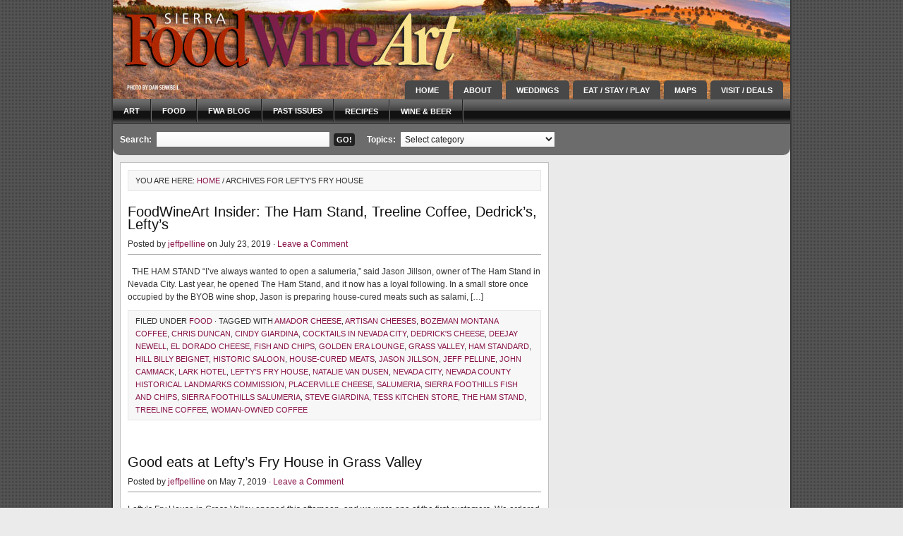

--- FILE ---
content_type: text/html; charset=UTF-8
request_url: http://www.sierraculture.com/tag/leftys-fry-house/
body_size: 9465
content:
<!DOCTYPE html PUBLIC "-//W3C//DTD XHTML 1.0 Transitional//EN" "http://www.w3.org/TR/xhtml1/DTD/xhtml1-transitional.dtd">
<html xmlns="http://www.w3.org/1999/xhtml" lang="en-US" xml:lang="en-US">
<head profile="http://gmpg.org/xfn/11">
<script language="JavaScript" src="http://redirect.mobimanage.com/js/Redirect_1698.js"></script>
<meta http-equiv="Content-Type" content="text/html; charset=UTF-8" />


<meta name="Keywords" content="food, wine and beer, art and music, sierra, visit, truckee, tahoe, grass valley and nevada city" />


<meta name="Description" content="Sierra Culture.com promotes food, wine & beer, art & music and travel for Tahoe, Truckee, Grass Valley & Nevada City, and Placer and Nevada County CA" />



<title>  Lefty&#8217;s Fry House : Sierra FoodWineArt: A lifestyle magazine</title>
<!-- FX2pB4dbDdtchRWz4eVLXWetlgo -->
<meta name="p:domain_verify" content="d79da93b5a45c805bfe8baca97d7f14e"/>
<link rel="Shortcut Icon" href="http://www.sierraculture.com/wp-content/themes/magazine_10/images/favicon.ico" type="image/x-icon" />

<link rel="alternate" type="application/rss+xml" title="Sierra FoodWineArt: A lifestyle magazine RSS Feed" href="http://www.sierraculture.com/feed/" />
<link rel="alternate" type="application/atom+xml" title="Sierra FoodWineArt: A lifestyle magazine Atom Feed" href="http://www.sierraculture.com/feed/atom/" />
<link rel="pingback" href="http://www.sierraculture.com/xmlrpc.php" />
<link rel="stylesheet" href="http://www.sierraculture.com/wp-content/themes/magazine_10/style.css" type="text/css" media="screen" />

<link rel='dns-prefetch' href='//s.w.org' />
<link rel="alternate" type="application/rss+xml" title="Sierra FoodWineArt: A lifestyle magazine &raquo; Lefty&#039;s Fry House Tag Feed" href="http://www.sierraculture.com/tag/leftys-fry-house/feed/" />
		<script type="text/javascript">
			window._wpemojiSettings = {"baseUrl":"https:\/\/s.w.org\/images\/core\/emoji\/2.2.1\/72x72\/","ext":".png","svgUrl":"https:\/\/s.w.org\/images\/core\/emoji\/2.2.1\/svg\/","svgExt":".svg","source":{"concatemoji":"http:\/\/www.sierraculture.com\/wp-includes\/js\/wp-emoji-release.min.js?ver=4.7.29"}};
			!function(t,a,e){var r,n,i,o=a.createElement("canvas"),l=o.getContext&&o.getContext("2d");function c(t){var e=a.createElement("script");e.src=t,e.defer=e.type="text/javascript",a.getElementsByTagName("head")[0].appendChild(e)}for(i=Array("flag","emoji4"),e.supports={everything:!0,everythingExceptFlag:!0},n=0;n<i.length;n++)e.supports[i[n]]=function(t){var e,a=String.fromCharCode;if(!l||!l.fillText)return!1;switch(l.clearRect(0,0,o.width,o.height),l.textBaseline="top",l.font="600 32px Arial",t){case"flag":return(l.fillText(a(55356,56826,55356,56819),0,0),o.toDataURL().length<3e3)?!1:(l.clearRect(0,0,o.width,o.height),l.fillText(a(55356,57331,65039,8205,55356,57096),0,0),e=o.toDataURL(),l.clearRect(0,0,o.width,o.height),l.fillText(a(55356,57331,55356,57096),0,0),e!==o.toDataURL());case"emoji4":return l.fillText(a(55357,56425,55356,57341,8205,55357,56507),0,0),e=o.toDataURL(),l.clearRect(0,0,o.width,o.height),l.fillText(a(55357,56425,55356,57341,55357,56507),0,0),e!==o.toDataURL()}return!1}(i[n]),e.supports.everything=e.supports.everything&&e.supports[i[n]],"flag"!==i[n]&&(e.supports.everythingExceptFlag=e.supports.everythingExceptFlag&&e.supports[i[n]]);e.supports.everythingExceptFlag=e.supports.everythingExceptFlag&&!e.supports.flag,e.DOMReady=!1,e.readyCallback=function(){e.DOMReady=!0},e.supports.everything||(r=function(){e.readyCallback()},a.addEventListener?(a.addEventListener("DOMContentLoaded",r,!1),t.addEventListener("load",r,!1)):(t.attachEvent("onload",r),a.attachEvent("onreadystatechange",function(){"complete"===a.readyState&&e.readyCallback()})),(r=e.source||{}).concatemoji?c(r.concatemoji):r.wpemoji&&r.twemoji&&(c(r.twemoji),c(r.wpemoji)))}(window,document,window._wpemojiSettings);
		</script>
		<style type="text/css">
img.wp-smiley,
img.emoji {
	display: inline !important;
	border: none !important;
	box-shadow: none !important;
	height: 1em !important;
	width: 1em !important;
	margin: 0 .07em !important;
	vertical-align: -0.1em !important;
	background: none !important;
	padding: 0 !important;
}
</style>
<script type='text/javascript' src='http://www.sierraculture.com/wp-includes/js/jquery/jquery.js?ver=1.12.4'></script>
<script type='text/javascript' src='http://www.sierraculture.com/wp-includes/js/jquery/jquery-migrate.min.js?ver=1.4.1'></script>
<link rel='https://api.w.org/' href='http://www.sierraculture.com/wp-json/' />
<link rel="EditURI" type="application/rsd+xml" title="RSD" href="http://www.sierraculture.com/xmlrpc.php?rsd" />
<link rel="wlwmanifest" type="application/wlwmanifest+xml" href="http://www.sierraculture.com/wp-includes/wlwmanifest.xml" /> 
<!-- <meta name="NextGEN" version="2.1.77" /> -->

<!-- Google Analytics -->
<script type="text/javascript">
var gaJsHost = (("https:" == document.location.protocol) ? "https://ssl." : "http://www.");
document.write(unescape("%3Cscript src='" + gaJsHost + "google-analytics.com/ga.js' type='text/javascript'%3E%3C/script%3E"));
</script>
<script type="text/javascript">
try {
var pageTracker = _gat._getTracker("UA-4707961-15");
pageTracker._trackPageview();
} catch(err) {}</script>
<!-- End Google -->

<script type="text/javascript">
var tabberOptions = {manualStartup:false};
function begForMoney()
{
  if (!arguments.callee.stopBegging) {
    arguments.callee.stopBegging = true;
  }
}
</script>
</head>

<body class="archive tag tag-leftys-fry-house tag-8550">
<!-- Start Alexa Certify Javascript -->
<script type="text/javascript">
_atrk_opts = { atrk_acct:"SSgBi1a8Dy00W/", domain:"sierraculture.com",dynamic: true};
(function() { var as = document.createElement('script'); as.type = 'text/javascript'; as.async = true; as.src = "https://d31qbv1cthcecs.cloudfront.net/atrk.js"; var s = document.getElementsByTagName('script')[0];s.parentNode.insertBefore(as, s); })();
</script>
<noscript><img src="https://d5nxst8fruw4z.cloudfront.net/atrk.gif?account=SSgBi1a8Dy00W/" style="display:none" height="1" width="1" alt="" /></noscript>
<!-- End Alexa Certify Javascript -->

<div><a id="top"></a></div>

<div id="wrap">

<div id="header">

	<div class="headerleft" id="imageheader">
		<h4><a href="http://www.sierraculture.com/">Sierra FoodWineArt: A lifestyle magazine</a></h4>       <p>A Magazine for Sierra Culture</p>
	</div>	
	
 	

		
	<div class="headerright">
        <ul id="topnav">
                            <li><a href="http://www.sierraculture.com">Home</a></li>
                
            <li class="page_item page-item-4469"><a href="http://www.sierraculture.com/about-2/">About</a></li>
<li class="page_item page-item-4464"><a href="http://www.sierraculture.com/weddings/">Weddings</a></li>
<li class="page_item page-item-8 page_item_has_children"><a href="http://www.sierraculture.com/guides/">Eat / Stay / Play</a>
<ul class='children'>
	<li class="page_item page-item-9478"><a href="http://www.sierraculture.com/guides/tahoe-truckee-area-ski-resorts/">Tahoe-Truckee ski resorts</a></li>
	<li class="page_item page-item-9809"><a href="http://www.sierraculture.com/guides/beer-tasting/">Craft Beer Tasting</a></li>
	<li class="page_item page-item-17543"><a href="http://www.sierraculture.com/guides/coffee/">Coffee Cupping</a></li>
	<li class="page_item page-item-21355"><a href="http://www.sierraculture.com/guides/amador-county-wineries/">Amador County Wine Tasting</a></li>
	<li class="page_item page-item-38"><a href="http://www.sierraculture.com/guides/wine-tasting/">Sierra Vintners Wine Tasting</a></li>
	<li class="page_item page-item-41"><a href="http://www.sierraculture.com/guides/art-galleries/">Art Galleries &#038; Theater in Placer and Nevada County CA</a></li>
	<li class="page_item page-item-44"><a href="http://www.sierraculture.com/guides/bed-breakfast/">Lodging, Bed &#038; Breakfasts in Placer and Nevada County CA</a></li>
</ul>
</li>
<li class="page_item page-item-12 page_item_has_children"><a href="http://www.sierraculture.com/maps/">Maps</a>
<ul class='children'>
	<li class="page_item page-item-22548"><a href="http://www.sierraculture.com/maps/amador/">Amador Wineries</a></li>
	<li class="page_item page-item-564"><a href="http://www.sierraculture.com/maps/auburn/">Auburn</a></li>
	<li class="page_item page-item-558"><a href="http://www.sierraculture.com/maps/grass-valley/">Grass Valley</a></li>
	<li class="page_item page-item-562"><a href="http://www.sierraculture.com/maps/nevada-city/">Nevada City</a></li>
	<li class="page_item page-item-786"><a href="http://www.sierraculture.com/maps/truckee-map/">Truckee</a></li>
	<li class="page_item page-item-700"><a href="http://www.sierraculture.com/maps/mountain-mandarin-map/">Mountain Mandarin Growers</a></li>
	<li class="page_item page-item-12222"><a href="http://www.sierraculture.com/maps/olympic-heritage-at-lake-tahoe/">Olympic Heritage at Lake Tahoe</a></li>
	<li class="page_item page-item-1440"><a href="http://www.sierraculture.com/maps/nevada-county-wineries-map/">Nevada County Wineries Map</a></li>
	<li class="page_item page-item-1424"><a href="http://www.sierraculture.com/maps/placer-county-wineries-map/">Placer County Wineries Map</a></li>
</ul>
</li>
<li class="page_item page-item-10 page_item_has_children"><a href="http://www.sierraculture.com/visitors/">Visit / Deals</a>
<ul class='children'>
	<li class="page_item page-item-11885"><a href="http://www.sierraculture.com/visitors/burning-man/">Art at Burning Man</a></li>
	<li class="page_item page-item-9957"><a href="http://www.sierraculture.com/visitors/deals/">Deals</a></li>
	<li class="page_item page-item-9880"><a href="http://www.sierraculture.com/visitors/9880/">Dog-friendly travel in Placer and Nevada County CA</a></li>
	<li class="page_item page-item-10849"><a href="http://www.sierraculture.com/visitors/attractions/">Attractions</a></li>
	<li class="page_item page-item-10952"><a href="http://www.sierraculture.com/visitors/spas-wellness/">Spas &#038; Wellness</a></li>
	<li class="page_item page-item-19550"><a href="http://www.sierraculture.com/visitors/pacific-crest-trail/">Pacific Crest Trail</a></li>
	<li class="page_item page-item-19577"><a href="http://www.sierraculture.com/visitors/gold-country-tour/">Visit Gold Country</a></li>
	<li class="page_item page-item-2622"><a href="http://www.sierraculture.com/visitors/visit-grass-valley/">Visit Grass Valley</a></li>
	<li class="page_item page-item-2616"><a href="http://www.sierraculture.com/visitors/visit-nevada-city/">Visit Nevada City</a></li>
	<li class="page_item page-item-2608"><a href="http://www.sierraculture.com/visitors/itineraries/">Itineraries</a></li>
	<li class="page_item page-item-7302"><a href="http://www.sierraculture.com/visitors/tickets/">Tickets</a></li>
</ul>
</li>
        </ul>
	</div>

</div>

		<div id="navbar">
	    <ul id="nav">
	        	<li class="cat-item cat-item-4"><a href="http://www.sierraculture.com/category/art/" >Art</a>
</li>
	<li class="cat-item cat-item-1"><a href="http://www.sierraculture.com/category/food/" >Food</a>
</li>
	<li class="cat-item cat-item-6"><a href="http://www.sierraculture.com/category/fwablog/" >FWA blog</a>
</li>
	<li class="cat-item cat-item-7"><a href="http://www.sierraculture.com/category/past-issues/" title="digital versions">Past Issues</a>
</li>
	<li class="cat-item cat-item-5"><a href="http://www.sierraculture.com/category/recipes/" >Recipes</a>
</li>
	<li class="cat-item cat-item-3"><a href="http://www.sierraculture.com/category/wine/" >Wine &amp; Beer</a>
</li>
	    </ul>
	</div>

	<div style="clear:both;"></div>
	 

<div id="searchbar">

	<div id="searchbarleft">
        <form method="get" id="searchbarform" action="http://www.sierraculture.com/" >
        <label class="hidden" for="s">Search:</label>
        <input type="text" value="" name="s" id="searchbarsearch" /><input type="submit" id="searchbarsubmit" value="GO!" /></form>
    </div>
    
	<div id="searchbarmiddle">
    	Topics: <select  name='cat' id='cat' class='postform' >
	<option value='-1'>Select category</option>
	<option class="level-0" value="4">Art</option>
	<option class="level-0" value="1">Food</option>
	<option class="level-0" value="6">FWA blog</option>
	<option class="level-0" value="7">Past Issues</option>
	<option class="level-0" value="5">Recipes</option>
	<option class="level-0" value="3">Wine &amp; Beer</option>
</select>
        <script type="text/javascript"><!--
        var dropdown = document.getElementById("cat");
        function onCatChange() {
        if ( dropdown.options[dropdown.selectedIndex].value > 0 ) {
        location.href = "http://www.sierraculture.com/?cat="+dropdown.options[dropdown.selectedIndex].value;
        }
        }
        dropdown.onchange = onCatChange;
         --></script> 
	</div>
    
	<!--<div id="searchbarright">
		<p><a class="rsslink" rel="nofollow" href="http://www.sierraculture.com/feed/rss/">Subscribe to Posts</a><a class="rsslink" rel="nofollow" href="http://www.sierraculture.com/comments/feed/">Subscribe to Comments</a></p>
    </div> -->
       
</div>

<div class="clear"></div>       

<div id="content">

	<div id="contentleft">
    
		<div class="postarea">
        
			<div class="breadcrumb">You are here: <a href="http://www.sierraculture.com">Home</a> / Archives for Lefty&#8217;s Fry House</div>	
			            
			<div class="post-28860 post type-post status-publish format-standard hentry category-food tag-amador-cheese tag-artisan-cheeses tag-bozeman-montana-coffee tag-chris-duncan tag-cindy-giardina tag-cocktails-in-nevada-city tag-dedricks-cheese tag-deejay-newell tag-el-dorado-cheese tag-fish-and-chips tag-golden-era-lounge tag-grass-valley tag-ham-standard tag-hill-billy-beignet tag-historic-saloon tag-house-cured-meats tag-jason-jillson tag-jeff-pelline tag-john-cammack tag-lark-hotel tag-leftys-fry-house tag-natalie-van-dusen tag-nevada-city tag-nevada-county-historical-landmarks-commission tag-placerville-cheese tag-salumeria tag-sierra-foothills-fish-and-chips tag-sierra-foothills-salumeria tag-steve-giardina tag-tess-kitchen-store tag-the-ham-stand tag-treeline-coffee tag-woman-owned-coffee">
            
            	<h1><a href="http://www.sierraculture.com/food/foodwineart-insider-the-ham-stand-treeline-coffee-dedricks-leftys/" rel="bookmark">FoodWineArt Insider: The Ham Stand, Treeline Coffee, Dedrick&#8217;s, Lefty&#8217;s</a></h1>
            
        		<div class="postauthor">
	<p>Posted by <a href="http://www.sierraculture.com/author/jeffpelline/" title="Posts by jeffpelline" rel="author">jeffpelline</a> on July 23, 2019 &middot; <a href="http://www.sierraculture.com/food/foodwineart-insider-the-ham-stand-treeline-coffee-dedricks-leftys/#comments">Leave a Comment</a>&nbsp;</p>
</div>            
				<p>&nbsp; THE HAM STAND “I’ve always wanted to open a salumeria,” said Jason Jillson, owner of The Ham Stand in Nevada City. Last year, he opened The Ham Stand, and it now has a loyal following. In a small store once occupied by the BYOB wine shop, Jason is preparing house-cured meats such as salami, [&hellip;]</p>
                
                <div class="clear"></div>
                                
                <div class="postmeta">
	<p>Filed under <a href="http://www.sierraculture.com/category/food/" rel="category tag">Food</a> &middot; Tagged with <a href="http://www.sierraculture.com/tag/amador-cheese/" rel="tag">amador cheese</a>, <a href="http://www.sierraculture.com/tag/artisan-cheeses/" rel="tag">artisan cheeses</a>, <a href="http://www.sierraculture.com/tag/bozeman-montana-coffee/" rel="tag">bozeman montana coffee</a>, <a href="http://www.sierraculture.com/tag/chris-duncan/" rel="tag">Chris Duncan</a>, <a href="http://www.sierraculture.com/tag/cindy-giardina/" rel="tag">Cindy Giardina</a>, <a href="http://www.sierraculture.com/tag/cocktails-in-nevada-city/" rel="tag">cocktails in nevada city</a>, <a href="http://www.sierraculture.com/tag/dedricks-cheese/" rel="tag">Dedrick's Cheese</a>, <a href="http://www.sierraculture.com/tag/deejay-newell/" rel="tag">deejay newell</a>, <a href="http://www.sierraculture.com/tag/el-dorado-cheese/" rel="tag">el dorado cheese</a>, <a href="http://www.sierraculture.com/tag/fish-and-chips/" rel="tag">fish and chips</a>, <a href="http://www.sierraculture.com/tag/golden-era-lounge/" rel="tag">Golden Era lounge</a>, <a href="http://www.sierraculture.com/tag/grass-valley/" rel="tag">Grass Valley</a>, <a href="http://www.sierraculture.com/tag/ham-standard/" rel="tag">ham standard</a>, <a href="http://www.sierraculture.com/tag/hill-billy-beignet/" rel="tag">hill billy beignet</a>, <a href="http://www.sierraculture.com/tag/historic-saloon/" rel="tag">historic saloon</a>, <a href="http://www.sierraculture.com/tag/house-cured-meats/" rel="tag">house-cured meats</a>, <a href="http://www.sierraculture.com/tag/jason-jillson/" rel="tag">jason jillson</a>, <a href="http://www.sierraculture.com/tag/jeff-pelline/" rel="tag">Jeff Pelline</a>, <a href="http://www.sierraculture.com/tag/john-cammack/" rel="tag">John Cammack</a>, <a href="http://www.sierraculture.com/tag/lark-hotel/" rel="tag">lark hotel</a>, <a href="http://www.sierraculture.com/tag/leftys-fry-house/" rel="tag">Lefty's Fry House</a>, <a href="http://www.sierraculture.com/tag/natalie-van-dusen/" rel="tag">natalie van dusen</a>, <a href="http://www.sierraculture.com/tag/nevada-city/" rel="tag">Nevada City</a>, <a href="http://www.sierraculture.com/tag/nevada-county-historical-landmarks-commission/" rel="tag">nevada county historical landmarks commission</a>, <a href="http://www.sierraculture.com/tag/placerville-cheese/" rel="tag">placerville cheese</a>, <a href="http://www.sierraculture.com/tag/salumeria/" rel="tag">salumeria</a>, <a href="http://www.sierraculture.com/tag/sierra-foothills-fish-and-chips/" rel="tag">sierra foothills fish and chips</a>, <a href="http://www.sierraculture.com/tag/sierra-foothills-salumeria/" rel="tag">sierra foothills salumeria</a>, <a href="http://www.sierraculture.com/tag/steve-giardina/" rel="tag">Steve Giardina</a>, <a href="http://www.sierraculture.com/tag/tess-kitchen-store/" rel="tag">Tess Kitchen Store</a>, <a href="http://www.sierraculture.com/tag/the-ham-stand/" rel="tag">the ham stand</a>, <a href="http://www.sierraculture.com/tag/treeline-coffee/" rel="tag">treeline coffee</a>, <a href="http://www.sierraculture.com/tag/woman-owned-coffee/" rel="tag">woman-owned coffee</a></p>
</div>
            </div>
                
			            
			<div class="post-28808 post type-post status-publish format-standard hentry category-food tag-chris-duncan tag-grass-valley tag-john-cammack tag-leftys-fry-house">
            
            	<h1><a href="http://www.sierraculture.com/food/good-eats-at-leftys-fry-house-in-grass-valley/" rel="bookmark">Good eats at Lefty&#8217;s Fry House in Grass Valley</a></h1>
            
        		<div class="postauthor">
	<p>Posted by <a href="http://www.sierraculture.com/author/jeffpelline/" title="Posts by jeffpelline" rel="author">jeffpelline</a> on May 7, 2019 &middot; <a href="http://www.sierraculture.com/food/good-eats-at-leftys-fry-house-in-grass-valley/#comments">Leave a Comment</a>&nbsp;</p>
</div>            
				<p>Lefty&#8217;s Fry House in Grass Valley opened this afternoon, and we were one of the first customers. We ordered &#8220;to go,&#8221; and I squeezed some details into our magazine at the 11 hour as it went onto the presses. Then we ate. The casual dining restaurant is located at 840 East Main Street, near Sierra [&hellip;]</p>
                
                <div class="clear"></div>
                                
                <div class="postmeta">
	<p>Filed under <a href="http://www.sierraculture.com/category/food/" rel="category tag">Food</a> &middot; Tagged with <a href="http://www.sierraculture.com/tag/chris-duncan/" rel="tag">Chris Duncan</a>, <a href="http://www.sierraculture.com/tag/grass-valley/" rel="tag">Grass Valley</a>, <a href="http://www.sierraculture.com/tag/john-cammack/" rel="tag">John Cammack</a>, <a href="http://www.sierraculture.com/tag/leftys-fry-house/" rel="tag">Lefty's Fry House</a></p>
</div>
            </div>
                
			            
			<div class="post-28418 post type-post status-publish format-standard hentry category-food tag-fish-and-chips tag-good-eats tag-grass-valley tag-jeff-pelline tag-jim-harte tag-john-cammack tag-john-duncan tag-la-gastronomia tag-leftys-fry-house tag-leftys-grill tag-nevada-city tag-ol-republic-roadhouse tag-olr-republic-brewery tag-pine-street-burgers tag-rancho-cordova tag-salumeria tag-simon-onley tag-the-ham-stand tag-watershed tag-whats-new-in-dining tag-wild-eye-pub">
            
            	<h1><a href="http://www.sierraculture.com/food/good-eats-whats-new-in-dining/" rel="bookmark">Good Eats: What&#8217;s new in dining</a></h1>
            
        		<div class="postauthor">
	<p>Posted by <a href="http://www.sierraculture.com/author/jeffpelline/" title="Posts by jeffpelline" rel="author">jeffpelline</a> on October 6, 2018 &middot; <a href="http://www.sierraculture.com/food/good-eats-whats-new-in-dining/#comments">Leave a Comment</a>&nbsp;</p>
</div>            
				<p>OUR REGION IS HOME TO A GROWING and vibrant restaurant scene — from farm-to-fork dining to roadhouses to burger joints. Here are some restaurants and delis that are opening this fall: OL’ REPUBLIC ROADHOUSE The restaurant is serving lunch and dinner along with its award-winning beer at what had been the Old Five Mile House [&hellip;]</p>
                
                <div class="clear"></div>
                                
                <div class="postmeta">
	<p>Filed under <a href="http://www.sierraculture.com/category/food/" rel="category tag">Food</a> &middot; Tagged with <a href="http://www.sierraculture.com/tag/fish-and-chips/" rel="tag">fish and chips</a>, <a href="http://www.sierraculture.com/tag/good-eats/" rel="tag">good eats</a>, <a href="http://www.sierraculture.com/tag/grass-valley/" rel="tag">Grass Valley</a>, <a href="http://www.sierraculture.com/tag/jeff-pelline/" rel="tag">Jeff Pelline</a>, <a href="http://www.sierraculture.com/tag/jim-harte/" rel="tag">Jim Harte</a>, <a href="http://www.sierraculture.com/tag/john-cammack/" rel="tag">John Cammack</a>, <a href="http://www.sierraculture.com/tag/john-duncan/" rel="tag">john duncan</a>, <a href="http://www.sierraculture.com/tag/la-gastronomia/" rel="tag">La Gastronomia</a>, <a href="http://www.sierraculture.com/tag/leftys-fry-house/" rel="tag">Lefty's Fry House</a>, <a href="http://www.sierraculture.com/tag/leftys-grill/" rel="tag">Lefty's Grill</a>, <a href="http://www.sierraculture.com/tag/nevada-city/" rel="tag">Nevada City</a>, <a href="http://www.sierraculture.com/tag/ol-republic-roadhouse/" rel="tag">ol' republic roadhouse</a>, <a href="http://www.sierraculture.com/tag/olr-republic-brewery/" rel="tag">olr republic brewery</a>, <a href="http://www.sierraculture.com/tag/pine-street-burgers/" rel="tag">Pine Street Burgers</a>, <a href="http://www.sierraculture.com/tag/rancho-cordova/" rel="tag">Rancho Cordova</a>, <a href="http://www.sierraculture.com/tag/salumeria/" rel="tag">salumeria</a>, <a href="http://www.sierraculture.com/tag/simon-onley/" rel="tag">simon onley</a>, <a href="http://www.sierraculture.com/tag/the-ham-stand/" rel="tag">the ham stand</a>, <a href="http://www.sierraculture.com/tag/watershed/" rel="tag">watershed</a>, <a href="http://www.sierraculture.com/tag/whats-new-in-dining/" rel="tag">what's new in dining</a>, <a href="http://www.sierraculture.com/tag/wild-eye-pub/" rel="tag">Wild Eye Pub</a></p>
</div>
            </div>
                
			            
			<div class="post-27803 post type-post status-publish format-standard hentry category-food tag-alice-waters tag-ashly-amador tag-auburn-restaurant tag-carpe-vino tag-chez-panisse tag-chris-duncan tag-courtney-mcdonald tag-eric-alexander tag-james-ranch tag-jeff-pelline tag-john-cammack tag-leftys-fry-house tag-leftys-grill tag-nate-overstreet tag-nevada-city-restuarant tag-ol-republic-roadhouse tag-pine-street-burgers tag-rancho-cordova-barrel-district tag-suzie-dyer tag-twelve-28-kitchen tag-watershed tag-wild-eye-pub tag-zach-sterner">
            
            	<h1><a href="http://www.sierraculture.com/food/good-eats-our-booming-culinary-scene/" rel="bookmark">Good Eats: Our booming culinary scene</a></h1>
            
        		<div class="postauthor">
	<p>Posted by <a href="http://www.sierraculture.com/author/jeffpelline/" title="Posts by jeffpelline" rel="author">jeffpelline</a> on May 27, 2018 &middot; <a href="http://www.sierraculture.com/food/good-eats-our-booming-culinary-scene/#comments">Leave a Comment</a>&nbsp;</p>
</div>            
				<p>SAN FRANCISCO HAS LONG BEEN Northern California’s culinary capital, but it is facing more competition. “Sacramento’s on the cusp of making it as a must-visit town for anyone who loves food,” Thrillist, the popular food and drink website, declared in January. “It’s the hub of America’s most abundant agricultural region and is finally attracting talent [&hellip;]</p>
                
                <div class="clear"></div>
                                
                <div class="postmeta">
	<p>Filed under <a href="http://www.sierraculture.com/category/food/" rel="category tag">Food</a> &middot; Tagged with <a href="http://www.sierraculture.com/tag/alice-waters/" rel="tag">Alice Waters</a>, <a href="http://www.sierraculture.com/tag/ashly-amador/" rel="tag">ashly amador</a>, <a href="http://www.sierraculture.com/tag/auburn-restaurant/" rel="tag">auburn restaurant</a>, <a href="http://www.sierraculture.com/tag/carpe-vino/" rel="tag">Carpe Vino</a>, <a href="http://www.sierraculture.com/tag/chez-panisse/" rel="tag">Chez Panisse</a>, <a href="http://www.sierraculture.com/tag/chris-duncan/" rel="tag">Chris Duncan</a>, <a href="http://www.sierraculture.com/tag/courtney-mcdonald/" rel="tag">Courtney McDonald</a>, <a href="http://www.sierraculture.com/tag/eric-alexander/" rel="tag">Eric Alexander</a>, <a href="http://www.sierraculture.com/tag/james-ranch/" rel="tag">James Ranch</a>, <a href="http://www.sierraculture.com/tag/jeff-pelline/" rel="tag">Jeff Pelline</a>, <a href="http://www.sierraculture.com/tag/john-cammack/" rel="tag">John Cammack</a>, <a href="http://www.sierraculture.com/tag/leftys-fry-house/" rel="tag">Lefty's Fry House</a>, <a href="http://www.sierraculture.com/tag/leftys-grill/" rel="tag">Lefty's Grill</a>, <a href="http://www.sierraculture.com/tag/nate-overstreet/" rel="tag">nate overstreet</a>, <a href="http://www.sierraculture.com/tag/nevada-city-restuarant/" rel="tag">nevada city restuarant</a>, <a href="http://www.sierraculture.com/tag/ol-republic-roadhouse/" rel="tag">ol' republic roadhouse</a>, <a href="http://www.sierraculture.com/tag/pine-street-burgers/" rel="tag">Pine Street Burgers</a>, <a href="http://www.sierraculture.com/tag/rancho-cordova-barrel-district/" rel="tag">rancho cordova barrel district</a>, <a href="http://www.sierraculture.com/tag/suzie-dyer/" rel="tag">suzie dyer</a>, <a href="http://www.sierraculture.com/tag/twelve-28-kitchen/" rel="tag">Twelve 28 Kitchen</a>, <a href="http://www.sierraculture.com/tag/watershed/" rel="tag">watershed</a>, <a href="http://www.sierraculture.com/tag/wild-eye-pub/" rel="tag">Wild Eye Pub</a>, <a href="http://www.sierraculture.com/tag/zach-sterner/" rel="tag">zach sterner</a></p>
</div>
            </div>
                
			            
			<div class="post-27516 post type-post status-publish format-standard hentry category-food tag-award-winning-pizza tag-casual-white-tablecoth-dining tag-chris-duncan tag-fish-and-chips tag-grass-valley tag-grass-valley-restaurant tag-jeff-pelline tag-john-cammack tag-leftys-fry-house tag-leftys-grill tag-nevada-city tag-nevada-city-restaurant tag-the-perfect-cocktail">
            
            	<h1><a href="http://www.sierraculture.com/food/leftys-fry-house-fish-chips-beignets-and-more/" rel="bookmark">Lefty&#8217;s Fry House: Fish &#038; chips, beignets and more</a></h1>
            
        		<div class="postauthor">
	<p>Posted by <a href="http://www.sierraculture.com/author/jeffpelline/" title="Posts by jeffpelline" rel="author">jeffpelline</a> on April 15, 2018 &middot; <a href="http://www.sierraculture.com/food/leftys-fry-house-fish-chips-beignets-and-more/#comments">Leave a Comment</a>&nbsp;</p>
</div>            
				<p>LEFTY’S GRILL CELEBRATES ITS 10TH anniversary in the New Year, and its owners are expanding with a “Fry House,” featuring the restaurant’s signature fish and chips and imaginative new dishes. In 2008, two left-handed chefs, John Cammack and Chris Duncan, opened Lefty’s in historic Nevada City. The restaurant drew a loyal following for “casual, white [&hellip;]</p>
                
                <div class="clear"></div>
                                
                <div class="postmeta">
	<p>Filed under <a href="http://www.sierraculture.com/category/food/" rel="category tag">Food</a> &middot; Tagged with <a href="http://www.sierraculture.com/tag/award-winning-pizza/" rel="tag">award winning pizza</a>, <a href="http://www.sierraculture.com/tag/casual-white-tablecoth-dining/" rel="tag">casual white tablecoth dining</a>, <a href="http://www.sierraculture.com/tag/chris-duncan/" rel="tag">Chris Duncan</a>, <a href="http://www.sierraculture.com/tag/fish-and-chips/" rel="tag">fish and chips</a>, <a href="http://www.sierraculture.com/tag/grass-valley/" rel="tag">Grass Valley</a>, <a href="http://www.sierraculture.com/tag/grass-valley-restaurant/" rel="tag">grass valley restaurant</a>, <a href="http://www.sierraculture.com/tag/jeff-pelline/" rel="tag">Jeff Pelline</a>, <a href="http://www.sierraculture.com/tag/john-cammack/" rel="tag">John Cammack</a>, <a href="http://www.sierraculture.com/tag/leftys-fry-house/" rel="tag">Lefty's Fry House</a>, <a href="http://www.sierraculture.com/tag/leftys-grill/" rel="tag">Lefty's Grill</a>, <a href="http://www.sierraculture.com/tag/nevada-city/" rel="tag">Nevada City</a>, <a href="http://www.sierraculture.com/tag/nevada-city-restaurant/" rel="tag">Nevada City restaurant</a>, <a href="http://www.sierraculture.com/tag/the-perfect-cocktail/" rel="tag">the perfect cocktail</a></p>
</div>
            </div>
                
			            
			<p></p>        
        </div>
	
	</div>
			
<!--start facebook box-->
<li id="text-widget" class="widget">
<iframe src="//www.facebook.com/plugins/likebox.php?href=https%3A%2F%2Fwww.facebook.com%2Fpages%2FSierra-FoodWineArt%2F334311577947%3Fref%3Dts&amp;width=292&amp;height=590&amp;colorscheme=light&amp;show_faces=true&amp;border_color&amp;stream=true&amp;header=true" scrolling="no" frameborder="0" style="border:none; overflow:hidden; width:292px; height:590px;" allowTransparency="true"></iframe>
</li>
<!--end facebook box-->

<li id="text-widget" class="widget"> 
<a href="http://pinterest.com/foodwineart/" target="_blank"><img src="http://www.sierraculture.com/wp-content/uploads/2013/01/32f4e2dce13c0b983003eaa10efea6a5.png" title="Follow us on Pinterest" alt="Follow us on Pinterest" border="0" width="41" height="41" />Follow us on Pinterest</a> 
</li>

<!--spare text widget box here in case it's needed-->       
	<!--<li id="text-widget" class="widget">
            <h4>Text Widget</h4>
            <p>This is an example of a text widget that you can place to describe a particular product or service. Use it as a way to get your visitors interested, so they can click through and read more about it.</p>
		</li> -->
<!--end spare text widget-->

 </div>
<style type="text/css">
<!--
.style1 {font-size: smaller}
-->
</style>


<div id="sidebar">

	<ul id="sidebarwidgeted">
<li id="text-widget" class="widget"><a href=" http://digital.sierraculture.com/publication/?i=649396&pre=1#{%22issue_id%22:649396,%22publication_id%22:%2246256%22,%22page%22:0}" target="_blank"><img src="http://www.sierraculture.com/wp-content/uploads/2020/01/HouseWin20REV.jpg" alt="Read the WINTER 2020 issue of FoodWineArt Magazine" title="Read the Winter 2020 issue of Food Wine Art Magazine" width="299" height="160" class="alignnone size-full" /></a></li>



<li id="text-widget" class="widget"> <a href="http://m.sierraculture.com" target="_blank">Visit our NEW Mobile Website</a></li>

<li id="text-widget" class="widget"><a href="http://mobile.weather.gov/#typeLocation" target="_blank">Traveler Weather Forecast</a></li>

<li id="text-widget" class="widget"><a href="http://cwwp2.dot.ca.gov/vm/iframemap.htm" target="_blank">Traveler Webcams</a></li>

<li id="text-widget" class="widget"><a href="http://www.sierraculture.com/?page_id=19550" target="_blank">New! Pacific Crest Trail</a></li>

<li id="text-widget" class="widget"><a href="http://www.sierraculture.com/fwablog/visit-gold-country/" target="_blank">New! Visit Gold Country</a></li>


<li id="recent-posts" class="widget">
            <h4>New Posts</h4>
                <ul>
                    	<li><a href='http://www.sierraculture.com/food/forest-fire-exhibition-opens-dec-10-in-truckee/'>Forest Fire exhibition in Truckee</a></li>
	<li><a href='http://www.sierraculture.com/fwablog/briarpatch-to-open-a-second-store-in-auburn/'>BriarPatch to open a second store in Auburn</a></li>
	<li><a href='http://www.sierraculture.com/food/twelve-28-kitchen-we-get-asked-for-our-recipes-all-the-time/'>Twelve 28 Kitchen: &#8220;We get asked for our recipes all the time&#8221;</a></li>
	<li><a href='http://www.sierraculture.com/food/briarpatch-brings-virtual-wine-and-food-pairing-event-to-the-masses/'>BriarPatch brings virtual wine and food pairing event to the masses</a></li>
	<li><a href='http://www.sierraculture.com/art/nevada-city-film-festival-on-aug-28-sept-4-features-virtual-screenings-outdoor-drive-in/'>Nevada City Film Festival on Aug. 28-Sept. 4 features virtual screenings, outdoor drive-in</a></li>
	<li><a href='http://www.sierraculture.com/fwablog/historic-holbrooke-hotel-in-grass-valley-set-to-reopen-in-september/'>Historic Holbrooke Hotel in Grass Valley set to reopen this fall</a></li>
	<li><a href='http://www.sierraculture.com/art/the-music-plays-on-mim-moves-its-family-music-cultural-arts-fair-online/'>The Music Plays On: MIM Moves Its Family Music &#038; Cultural Arts Fair Online</a></li>
	<li><a href='http://www.sierraculture.com/art/stucki-jewelers-offers-virtual-shopping-tour-to-worlds-diamond-capital-pandemic-pricing/'>Stucki Jewelers offers virtual shopping tour to world&#8217;s diamond capital, &#8220;pandemic pricing&#8221;</a></li>
	<li><a href='http://www.sierraculture.com/art/music-in-the-mountains-2020-summerfest-is-going-virtual/'>Music in the Mountain&#8217;s 2020 SummerFest is going virtual</a></li>
 
                </ul>
		</li>
        
        <!--this seems to be the end of the active widgets rdm 7-27-14-->	
          
    	 
        
	        
<!--<iframe src ="https://www.zoomaru5.com/featuredevents.php?&k=MYSQL&eportal=foodwineart&if=y&d=14&r=FWA95602RDM49&sogl=y&og=n&iz=60&abv=y&tz=1&b=0" frameborder="0" scrolling="yes" style="border:none; width:292px; height:500px;" allowTransparency="true">
			</iframe>-->
<!--Disable links and admin
		<li id="links" class="widget">
			<h4>Links</h4>
				<ul>
					<li><a href="http://wordpress.org/development/">Development Blog</a></li>
<li><a href="http://codex.wordpress.org/">Documentation</a></li>
<li><a href="http://wordpress.org/extend/plugins/">Plugins</a></li>
<li><a href="http://wordpress.org/extend/ideas/">Suggest Ideas</a></li>
<li><a href="http://wordpress.org/support/">Support Forum</a></li>
<li><a href="http://wordpress.org/extend/themes/">Themes</a></li>
<li><a href="http://planet.wordpress.org/">WordPress Planet</a></li>
				</ul>
		</li>
        
		<li id="meta" class="widget">
            <h4>Admin</h4>
                <ul>
                                        <li><a href="http://www.sierraculture.com/wp-login.php">Log in</a></li>
                    <li><a href="http://www.wordpress.org/">WordPress</a></li>
                                        <li><a href="http://validator.w3.org/check?uri=referer">XHTML</a></li>
                </ul>
		</li>  
 End disable links and admin-->       		
	    
	</ul>
			
</div>
		


</div>

<div class="clear"></div>
                
<div id="footer">
    
    <div class="footerleft">
        <p><a href="#top">Return to top of page</a></p>
       
 <p></a> &middot; StudioPress theme implemented by <a href="http://www.bluecatstudio.com/">Blue Cat Studio, Inc.</a> &middot; <a href="http://www.sierraculture.com/wp-login.php">Log in</a><p>Copyright &copy; 2026 &middot; All Rights Reserved &middot; <a href="http://sierraculture.com/about-2/" >Sierra FoodWineArt Magazine</a>
		
		 <p>
    </div>
    
	        
                 
</div>